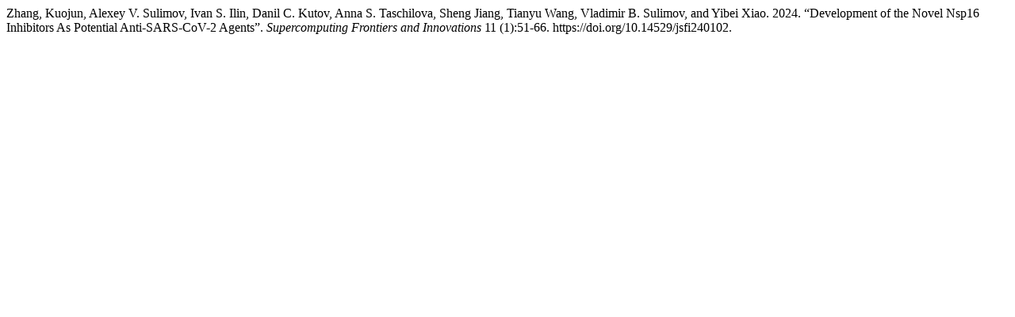

--- FILE ---
content_type: text/html; charset=UTF-8
request_url: https://superfri.org/index.php/superfri/citationstylelanguage/get/chicago-author-date?submissionId=545&publicationId=656
body_size: 310
content:
<div class="csl-bib-body">
  <div class="csl-entry">Zhang, Kuojun, Alexey V. Sulimov, Ivan S. Ilin, Danil C. Kutov, Anna S. Taschilova, Sheng Jiang, Tianyu Wang, Vladimir B. Sulimov, and Yibei Xiao. 2024. “Development of the Novel Nsp16 Inhibitors As Potential Anti-SARS-CoV-2 Agents”. <i>Supercomputing Frontiers and Innovations</i> 11 (1):51-66. https://doi.org/10.14529/jsfi240102.</div>
</div>